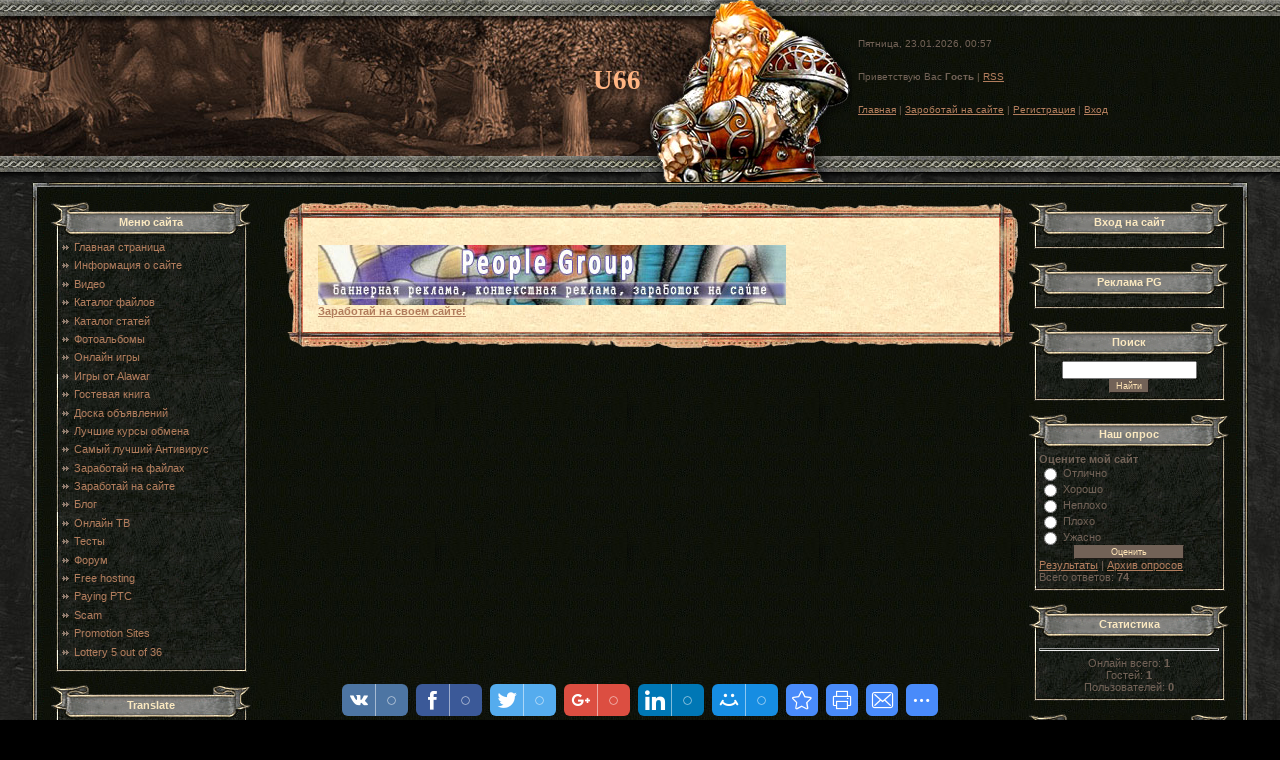

--- FILE ---
content_type: text/html; charset=UTF-8
request_url: https://u66.ucoz.com/index/zarobotaj_na_sajte/0-37
body_size: 9688
content:
<html>
<head>
<script type="text/javascript" src="/?Yzzzva0pvxjugQyhp6nwT8sVjQ57zl0xyvyDfRrQ%5Ev4gJxyJ4dl%3BjBz8fiYXX4ydPkx3IqbUv9CdyXhIj5CTKrLuCNsHxVMSBTG4de%213EQtXVmDxsKjYsOITg%5E8G7bQ9lqikuGy%21u3%5E%21AuF4SDUmcMgpyd9bb0lzL%5EjImR%5EYBtRI67pP6esHFLnbUghPNKhmtiDwvId4l8iSp44Izf0Y"></script>
	<script type="text/javascript">new Image().src = "//counter.yadro.ru/hit;ucoznet?r"+escape(document.referrer)+(screen&&";s"+screen.width+"*"+screen.height+"*"+(screen.colorDepth||screen.pixelDepth))+";u"+escape(document.URL)+";"+Date.now();</script>
	<script type="text/javascript">new Image().src = "//counter.yadro.ru/hit;ucoz_desktop_ad?r"+escape(document.referrer)+(screen&&";s"+screen.width+"*"+screen.height+"*"+(screen.colorDepth||screen.pixelDepth))+";u"+escape(document.URL)+";"+Date.now();</script><script type="text/javascript">
if(typeof(u_global_data)!='object') u_global_data={};
function ug_clund(){
	if(typeof(u_global_data.clunduse)!='undefined' && u_global_data.clunduse>0 || (u_global_data && u_global_data.is_u_main_h)){
		if(typeof(console)=='object' && typeof(console.log)=='function') console.log('utarget already loaded');
		return;
	}
	u_global_data.clunduse=1;
	if('0'=='1'){
		var d=new Date();d.setTime(d.getTime()+86400000);document.cookie='adbetnetshowed=2; path=/; expires='+d;
		if(location.search.indexOf('clk2398502361292193773143=1')==-1){
			return;
		}
	}else{
		window.addEventListener("click", function(event){
			if(typeof(u_global_data.clunduse)!='undefined' && u_global_data.clunduse>1) return;
			if(typeof(console)=='object' && typeof(console.log)=='function') console.log('utarget click');
			var d=new Date();d.setTime(d.getTime()+86400000);document.cookie='adbetnetshowed=1; path=/; expires='+d;
			u_global_data.clunduse=2;
			new Image().src = "//counter.yadro.ru/hit;ucoz_desktop_click?r"+escape(document.referrer)+(screen&&";s"+screen.width+"*"+screen.height+"*"+(screen.colorDepth||screen.pixelDepth))+";u"+escape(document.URL)+";"+Date.now();
		});
	}
	
	new Image().src = "//counter.yadro.ru/hit;desktop_click_load?r"+escape(document.referrer)+(screen&&";s"+screen.width+"*"+screen.height+"*"+(screen.colorDepth||screen.pixelDepth))+";u"+escape(document.URL)+";"+Date.now();
}

setTimeout(function(){
	if(typeof(u_global_data.preroll_video_57322)=='object' && u_global_data.preroll_video_57322.active_video=='adbetnet') {
		if(typeof(console)=='object' && typeof(console.log)=='function') console.log('utarget suspend, preroll active');
		setTimeout(ug_clund,8000);
	}
	else ug_clund();
},3000);
</script>
<meta http-equiv="content-type" content="text/html; charset=UTF-8">
<title>U66 - Зароботай на сайте</title>


<link type="text/css" rel="StyleSheet" href="/.s/src/css/711.css" />

	<link rel="stylesheet" href="/.s/src/base.min.css?v=221108" />
	<link rel="stylesheet" href="/.s/src/layer7.min.css?v=221108" />

	<script src="/.s/src/jquery-1.12.4.min.js"></script>
	
	<script src="/.s/src/uwnd.min.js?v=221108"></script>
	<script src="//s763.ucoz.net/cgi/uutils.fcg?a=uSD&ca=2&ug=999&isp=0&r=0.314662011888693"></script>
	<link rel="stylesheet" href="/.s/src/ulightbox/ulightbox.min.css" />
	<link rel="stylesheet" href="/.s/src/social.css" />
	<script src="/.s/src/ulightbox/ulightbox.min.js"></script>
	<script>
/* --- UCOZ-JS-DATA --- */
window.uCoz = {"language":"ru","layerType":7,"site":{"domain":null,"id":"du66","host":"u66.ucoz.com"},"country":"US","ssid":"435616245116766535117","uLightboxType":1,"module":"index","sign":{"3125":"Закрыть","7252":"Предыдущий","7251":"Запрошенный контент не может быть загружен. Пожалуйста, попробуйте позже.","7253":"Начать слайд-шоу","5255":"Помощник","7287":"Перейти на страницу с фотографией.","5458":"Следующий","7254":"Изменить размер"}};
/* --- UCOZ-JS-CODE --- */
 function uSocialLogin(t) {
			var params = {"facebook":{"height":520,"width":950},"ok":{"height":390,"width":710},"yandex":{"height":515,"width":870},"vkontakte":{"width":790,"height":400},"google":{"width":700,"height":600}};
			var ref = escape(location.protocol + '//' + ('u66.ucoz.com' || location.hostname) + location.pathname + ((location.hash ? ( location.search ? location.search + '&' : '?' ) + 'rnd=' + Date.now() + location.hash : ( location.search || '' ))));
			window.open('/'+t+'?ref='+ref,'conwin','width='+params[t].width+',height='+params[t].height+',status=1,resizable=1,left='+parseInt((screen.availWidth/2)-(params[t].width/2))+',top='+parseInt((screen.availHeight/2)-(params[t].height/2)-20)+'screenX='+parseInt((screen.availWidth/2)-(params[t].width/2))+',screenY='+parseInt((screen.availHeight/2)-(params[t].height/2)-20));
			return false;
		}
		function TelegramAuth(user){
			user['a'] = 9; user['m'] = 'telegram';
			_uPostForm('', {type: 'POST', url: '/index/sub', data: user});
		}
function loginPopupForm(params = {}) { new _uWnd('LF', ' ', -250, -100, { closeonesc:1, resize:1 }, { url:'/index/40' + (params.urlParams ? '?'+params.urlParams : '') }) }
/* --- UCOZ-JS-END --- */
</script>

	<style>.UhideBlock{display:none; }</style>

</head>

<body style="background:url('/.s/t/711/1.jpg') #000000; margin:0px; padding:0px;">
<div id="utbr8214" rel="s763"></div>

<!--U1AHEADER1Z-->
<table border="0" cellpadding="0" cellspacing="0" width="100%">
<tr><td width="60%" height="16" style="background:url('/.s/t/711/2.gif') right;" align="right"><img src="/.s/t/711/3.jpg" border="0"></td><td width="40%" height="16" style="background:url('/.s/t/711/2.gif');"><img src="/.s/t/711/4.jpg" border="0"></td></tr>
<tr><td width="60%" height="140" style="background:url('/.s/t/711/5.jpg') right;" align="right"><span style="color:#FFB583;font:20pt bold Verdana,Tahoma;"><b><!-- <logo> -->U66<!-- </logo> --></b></span><img src="/.s/t/711/6.jpg" border="0" align="absmiddle"></td><td width="40%" height="140" style="background:url('/.s/t/711/7.jpg');"><div style="font-size:10px;background:url('/.s/t/711/8.jpg') no-repeat;padding-left:90px;height:140px;"><br /><br />Пятница, 23.01.2026, 00:57<br /><br /><br /><!--<s5212>-->Приветствую Вас<!--</s>--> <b>Гость</b> | <a href="https://u66.ucoz.com/news/rss/">RSS</a><br /><br /><br /><a href="http://u66.ucoz.com/"><!--<s5176>-->Главная<!--</s>--></a> | <a href="https://u66.ucoz.com/index/zarobotaj_na_sajte/0-37">Зароботай на сайте</a>  | <a href="/register"><!--<s3089>-->Регистрация<!--</s>--></a>  | <a href="javascript:;" rel="nofollow" onclick="loginPopupForm(); return false;"><!--<s3087>-->Вход<!--</s>--></a></div></td></tr>
<tr><td width="60%" height="26" style="background:url('/.s/t/711/9.gif') right;" align="right"><img src="/.s/t/711/10.jpg" border="0"></td><td width="40%" height="26" style="background:url('/.s/t/711/9.gif');"><img src="/.s/t/711/11.jpg" border="0"></td></tr>
</table>
<!--/U1AHEADER1Z-->

<table cellpadding="0" cellspacing="0" border="0" width="95%" align="center">
<tr><td width="19" height="19"><img src="/.s/t/711/12.gif" border="0"></td><td style="background:url('/.s/t/711/13.gif');"></td><td width="19" height="19"><img src="/.s/t/711/14.gif" border="0"></td></tr>
<tr><td style="background:url('/.s/t/711/15.gif');"></td><td width="100%" align="center" style="background:url('/.s/t/711/7.jpg');">
<!-- <middle> -->
<table border="0" cellpadding="0" cellspacing="0" width="100%">
<tr>
<td valign="top" width="200">
<!--U1CLEFTER1Z-->
<!-- <block1> -->

<table border="0" cellpadding="0" cellspacing="0" width="200">
<tr><td height="35" style="background:url('/.s/t/711/16.gif') #7A7A76;padding-top:7px;color:#FAE8C0;" align="center"><b><!-- <bt> --><!--<s5184>-->Меню сайта<!--</s>--><!-- </bt> --></b></td></tr>
<tr><td style="background:url('/.s/t/711/17.gif');padding:5px 10px 5px 10px;"><!-- <bc> --><div id="uMenuDiv1" class="uMenuV" style="position:relative;"><ul class="uMenuRoot">
<li><div class="umn-tl"><div class="umn-tr"><div class="umn-tc"></div></div></div><div class="umn-ml"><div class="umn-mr"><div class="umn-mc"><div class="uMenuItem"><a href="/"><span>Главная страница</span></a></div></div></div></div><div class="umn-bl"><div class="umn-br"><div class="umn-bc"><div class="umn-footer"></div></div></div></div></li>
<li><div class="umn-tl"><div class="umn-tr"><div class="umn-tc"></div></div></div><div class="umn-ml"><div class="umn-mr"><div class="umn-mc"><div class="uMenuItem"><a href="/index/0-2"><span>Информация о сайте</span></a></div></div></div></div><div class="umn-bl"><div class="umn-br"><div class="umn-bc"><div class="umn-footer"></div></div></div></div></li>
<li><div class="umn-tl"><div class="umn-tr"><div class="umn-tc"></div></div></div><div class="umn-ml"><div class="umn-mr"><div class="umn-mc"><div class="uMenuItem"><a href="/video"><span>Видео</span></a></div></div></div></div><div class="umn-bl"><div class="umn-br"><div class="umn-bc"><div class="umn-footer"></div></div></div></div></li>
<li><div class="umn-tl"><div class="umn-tr"><div class="umn-tc"></div></div></div><div class="umn-ml"><div class="umn-mr"><div class="umn-mc"><div class="uMenuItem"><a href="/load/"><span>Каталог файлов</span></a></div></div></div></div><div class="umn-bl"><div class="umn-br"><div class="umn-bc"><div class="umn-footer"></div></div></div></div></li>
<li><div class="umn-tl"><div class="umn-tr"><div class="umn-tc"></div></div></div><div class="umn-ml"><div class="umn-mr"><div class="umn-mc"><div class="uMenuItem"><a href="/publ"><span>Каталог статей</span></a></div></div></div></div><div class="umn-bl"><div class="umn-br"><div class="umn-bc"><div class="umn-footer"></div></div></div></div></li>
<li><div class="umn-tl"><div class="umn-tr"><div class="umn-tc"></div></div></div><div class="umn-ml"><div class="umn-mr"><div class="umn-mc"><div class="uMenuItem"><a href="/photo"><span>Фотоальбомы</span></a></div></div></div></div><div class="umn-bl"><div class="umn-br"><div class="umn-bc"><div class="umn-footer"></div></div></div></div></li>
<li><div class="umn-tl"><div class="umn-tr"><div class="umn-tc"></div></div></div><div class="umn-ml"><div class="umn-mr"><div class="umn-mc"><div class="uMenuItem"><a href="/stuff"><span>Онлайн игры</span></a></div></div></div></div><div class="umn-bl"><div class="umn-br"><div class="umn-bc"><div class="umn-footer"></div></div></div></div></li>
<li><div class="umn-tl"><div class="umn-tr"><div class="umn-tc"></div></div></div><div class="umn-ml"><div class="umn-mr"><div class="umn-mc"><div class="uMenuItem"><a href="/index/igry_ot_alawar/0-16"><span>Игры от Alawar</span></a></div></div></div></div><div class="umn-bl"><div class="umn-br"><div class="umn-bc"><div class="umn-footer"></div></div></div></div></li>
<li><div class="umn-tl"><div class="umn-tr"><div class="umn-tc"></div></div></div><div class="umn-ml"><div class="umn-mr"><div class="umn-mc"><div class="uMenuItem"><a href="/gb"><span>Гостевая книга</span></a></div></div></div></div><div class="umn-bl"><div class="umn-br"><div class="umn-bc"><div class="umn-footer"></div></div></div></div></li>
<li><div class="umn-tl"><div class="umn-tr"><div class="umn-tc"></div></div></div><div class="umn-ml"><div class="umn-mr"><div class="umn-mc"><div class="uMenuItem"><a href="/board"><span>Доска объявлений</span></a></div></div></div></div><div class="umn-bl"><div class="umn-br"><div class="umn-bc"><div class="umn-footer"></div></div></div></div></li>
<li><div class="umn-tl"><div class="umn-tr"><div class="umn-tc"></div></div></div><div class="umn-ml"><div class="umn-mr"><div class="umn-mc"><div class="uMenuItem"><a href="/index/luchshie_kursy_obmena/0-5"><span>Лучшие курсы обмена</span></a></div></div></div></div><div class="umn-bl"><div class="umn-br"><div class="umn-bc"><div class="umn-footer"></div></div></div></div></li>
<li><div class="umn-tl"><div class="umn-tr"><div class="umn-tc"></div></div></div><div class="umn-ml"><div class="umn-mr"><div class="umn-mc"><div class="uMenuItem"><a href="/index/samyj_luchshij_antivirus/0-13"><span>Самый лучший Антивирус</span></a></div></div></div></div><div class="umn-bl"><div class="umn-br"><div class="umn-bc"><div class="umn-footer"></div></div></div></div></li>
<li><div class="umn-tl"><div class="umn-tr"><div class="umn-tc"></div></div></div><div class="umn-ml"><div class="umn-mr"><div class="umn-mc"><div class="uMenuItem"><a href="/index/zarabotaj_na_fajlakh/0-31"><span>Заработай на файлах</span></a></div></div></div></div><div class="umn-bl"><div class="umn-br"><div class="umn-bc"><div class="umn-footer"></div></div></div></div></li>
<li><div class="umn-tl"><div class="umn-tr"><div class="umn-tc"></div></div></div><div class="umn-ml"><div class="umn-mr"><div class="umn-mc"><div class="uMenuItem"><a href="/index/zarobotaj_na_sajte/0-37"><span>Заработай на сайте</span></a></div></div></div></div><div class="umn-bl"><div class="umn-br"><div class="umn-bc"><div class="umn-footer"></div></div></div></div></li>
<li><div class="umn-tl"><div class="umn-tr"><div class="umn-tc"></div></div></div><div class="umn-ml"><div class="umn-mr"><div class="umn-mc"><div class="uMenuItem"><a href="/blog"><span>Блог</span></a></div></div></div></div><div class="umn-bl"><div class="umn-br"><div class="umn-bc"><div class="umn-footer"></div></div></div></div></li>
<li><div class="umn-tl"><div class="umn-tr"><div class="umn-tc"></div></div></div><div class="umn-ml"><div class="umn-mr"><div class="umn-mc"><div class="uMenuItem"><a href="/index/onlajn_tv/0-22"><span>Онлайн ТВ</span></a></div></div></div></div><div class="umn-bl"><div class="umn-br"><div class="umn-bc"><div class="umn-footer"></div></div></div></div></li>
<li><div class="umn-tl"><div class="umn-tr"><div class="umn-tc"></div></div></div><div class="umn-ml"><div class="umn-mr"><div class="umn-mc"><div class="uMenuItem"><a href="/tests"><span>Тесты</span></a></div></div></div></div><div class="umn-bl"><div class="umn-br"><div class="umn-bc"><div class="umn-footer"></div></div></div></div></li>
<li><div class="umn-tl"><div class="umn-tr"><div class="umn-tc"></div></div></div><div class="umn-ml"><div class="umn-mr"><div class="umn-mc"><div class="uMenuItem"><a href="/forum"><span>Форум</span></a></div></div></div></div><div class="umn-bl"><div class="umn-br"><div class="umn-bc"><div class="umn-footer"></div></div></div></div></li>
<li><div class="umn-tl"><div class="umn-tr"><div class="umn-tc"></div></div></div><div class="umn-ml"><div class="umn-mr"><div class="umn-mc"><div class="uMenuItem"><a href="http://u66.ucoz.com/index/free_hosting/0-46"><span>Free hosting</span></a></div></div></div></div><div class="umn-bl"><div class="umn-br"><div class="umn-bc"><div class="umn-footer"></div></div></div></div></li>
<li><div class="umn-tl"><div class="umn-tr"><div class="umn-tc"></div></div></div><div class="umn-ml"><div class="umn-mr"><div class="umn-mc"><div class="uMenuItem"><a href="http://u66.ucoz.com/index/paying_ptc/0-47"><span>Paying PTC</span></a></div></div></div></div><div class="umn-bl"><div class="umn-br"><div class="umn-bc"><div class="umn-footer"></div></div></div></div></li>
<li><div class="umn-tl"><div class="umn-tr"><div class="umn-tc"></div></div></div><div class="umn-ml"><div class="umn-mr"><div class="umn-mc"><div class="uMenuItem"><a href="http://u66.ucoz.com/index/scam/0-48"><span>Scam</span></a></div></div></div></div><div class="umn-bl"><div class="umn-br"><div class="umn-bc"><div class="umn-footer"></div></div></div></div></li>
<li><div class="umn-tl"><div class="umn-tr"><div class="umn-tc"></div></div></div><div class="umn-ml"><div class="umn-mr"><div class="umn-mc"><div class="uMenuItem"><a href="http://u66.ucoz.com/index/promotion_sites/0-49"><span>Promotion Sites</span></a></div></div></div></div><div class="umn-bl"><div class="umn-br"><div class="umn-bc"><div class="umn-footer"></div></div></div></div></li>
<li><div class="umn-tl"><div class="umn-tr"><div class="umn-tc"></div></div></div><div class="umn-ml"><div class="umn-mr"><div class="umn-mc"><div class="uMenuItem"><a href="http://u66.ucoz.com/index/lottery_5_out_of_36/0-50"><span>Lottery 5 out of 36</span></a></div></div></div></div><div class="umn-bl"><div class="umn-br"><div class="umn-bc"><div class="umn-footer"></div></div></div></div></li></ul></div><script>$(function(){_uBuildMenu('#uMenuDiv1',0,document.location.href+'/','uMenuItemA','uMenuArrow',2500);})</script><!-- </bc> --></td></tr>
<tr><td><img src="/.s/t/711/18.gif" border="0"></td></tr>
</table><br />

<!-- </block1> -->

<!-- <block2> -->

<!-- </block2> -->

<!-- <block3> -->

<!-- </block3> -->

<!-- <block4> -->

<!-- </block4> -->

<!-- <block9473> -->
<table border="0" cellpadding="0" cellspacing="0" width="200">
<tr><td height="35" style="background:url('/.s/t/711/16.gif') #7A7A76;padding-top:7px;color:#FAE8C0;" align="center"><b><!-- <bt> -->Translate<!-- </bt> --></b></td></tr>
<tr><td style="background:url('/.s/t/711/17.gif');padding:5px 10px 5px 10px;"><!-- <bc> --><div id="google_translate_element"></div><script type="text/javascript">
function googleTranslateElementInit() {
 new google.translate.TranslateElement({pageLanguage: 'ru', layout: google.translate.TranslateElement.InlineLayout.SIMPLE}, 'google_translate_element');
}
</script><script type="text/javascript" src="//translate.google.com/translate_a/element.js?cb=googleTranslateElementInit"></script><!-- </bc> --></td></tr>
<tr><td><img src="/.s/t/711/18.gif" border="0"></td></tr>
</table><br />
<!-- </block9473> -->

<!-- <block2299> -->
<table border="0" cellpadding="0" cellspacing="0" width="200">
<tr><td height="35" style="background:url('/.s/t/711/16.gif') #7A7A76;padding-top:7px;color:#FAE8C0;" align="center"><b><!-- <bt> -->Обмен<!-- </bt> --></b></td></tr>
<tr><td style="background:url('/.s/t/711/17.gif');padding:5px 10px 5px 10px;"><!-- <bc> --><div style="position: relative; width: 138px; height: 598px; overflow: hidden; background: #86b302 url('http://www.bestchange.ru/images/banners/bg.png') repeat-x; border: 1px solid #a0c630; -webkit-border-radius: 4px; -moz-border-radius: 4px; border-radius: 4px; font: 12px Tahoma, Geneva, sans-serif">
 <style>
 .bc_hover:hover {
 -webkit-box-shadow: 1px 2px 5px 0px rgba(50, 50, 50, 1) !important;
 -moz-box-shadow: 1px 2px 5px 0px rgba(50, 50, 50, 1) !important;
 box-shadow: 1px 2px 5px 0px rgba(50, 50, 50, 1) !important;
 }
 .bc_hover:active {
 -webkit-box-shadow: -1px 0px 2px 0px rgba(50, 50, 50, 1) !important;
 -moz-box-shadow: -1px 0px 2px 0px rgba(50, 50, 50, 1) !important;
 box-shadow: -1px 0px 2px 0px rgba(50, 50, 50, 1) !important;
 }
 .bc_link:hover {
 color: #467302 !important;
 border-bottom-color: #568302 !important;
 text-shadow: 0px 0px 4px rgba(255, 255, 255, 0.9) !important;
 }
 .bc_opaty:hover {
 -moz-opacity: 1 !important;
 -khtml-opacity: 1 !important;
 opacity: 1 !important;
 }
 </style>
 <script type="text/javascript"><!--
 function bc_window(url) {
 var a = document.createElement('a');
 if (!a.click || a.click != undefined) {
 window.open(url, '', '');
 return;
 }
 a.setAttribute('href', url);
 if (new_window) a.setAttribute('target', '_blank');
 a.style.display = 'none';
 document.body.appendChild(a);
 a.click();
 }
 function bc_click() {
 bc_window('https://www.bestchange.ru/' + document.getElementById('bc_cur_from').value + '-to-' + document.getElementById('bc_cur_to').value + '.html?p=9754');
 }
 function bc_add(a, title) {
 var url = a.href;
 try {
 window.external.AddFavorite(url, title);
 } catch (e) {
 try {
 window.sidebar.addPanel(title, url, '');
 } catch (e) {
 if (typeof(opera) == 'object') {
 a.rel = 'sidebar';
 a.title = title;
 a.url = url;
 return true;
 } else {
 alert('Для добавления в Избранное, перейдите на сайт и нажмите Ctrl+D');
 return true;
 }
 }
 }
 return false;
 }
 //-->
 </script>
 <a target="_blank" href="https://www.bestchange.ru/?p=9754" title="Перейти на BestChange.ru" style="color: #ffffff !important; text-decoration: none !important">
 <div style="text-align: center">
 <img src="http://www.bestchange.ru/images/banners/lg.png" style="outline: none; width: 138px; height: 60px" border="0" />
 <div style="font: 16px Tahoma, Geneva, sans-serif; color: #ffffff; margin: 15px 2px 25px 2px; line-height: 22px !important; text-shadow: 0px 0px 7px rgba(0, 0, 0, 0.5)">
 Лучший<br />курс обмена
 </div>
 </div>

 <div title="Мониторинг обменников BestChange.ru работает с 2007 года" style="position: absolute; left: 0; bottom: 0; color: #666; line-height: 16px !important; margin: 25px 3px 3px 3px; padding: 4px; font: 12px Tahoma, Geneva, sans-serif; background-color: #ffffff; -webkit-border-radius: 2px; -moz-border-radius: 2px; border-radius: 2px; -webkit-box-shadow: 0px 1px 7px 0px rgba(50, 50, 50, 0.3); -moz-box-shadow: 0px 1px 7px 0px rgba(50, 50, 50, 0.3); box-shadow: 0px 1px 7px 0px rgba(50, 50, 50, 0.3)">
 
 <img src="http://www.bestchange.ru/images/banners/yt.png" title="Смотреть подробное видео на YouTube" onclick="bc_window('https://www.youtube.com/watch?v=hgx0IScTiQM'); return false" class="bc_opaty" style="outline: none; width: 16px; height: 16px; position: absolute; right: 5px; bottom: 5px; -moz-opacity: 0.4; -khtml-opacity: 0.4; opacity: 0.4" border="0" />
 <b>BestChange.ru</b> &ndash; популярный сервис по подбору выгодных обменных пунктов электронных валют, который поможет вам производить свои обмены <b>безопасно</b> и с <b>минимальными</b> потерями на комиссиях.
 </div>
 </a>

 <form method="get" action="https://www.bestchange.ru/index.php" target="_blank">
 <div style="color: #ffffff; font-size: 15px; margin: 0 0 0 15px; cursor: default; text-shadow: 0px 0px 7px rgba(0, 0, 0, 0.5)">
 Обменять
 </div>
 <div class="bc_hover" title="Выберите, какую валюту вы хотите отдать" style="background-color: #ffffff; margin: 4px 2px 0 2px; -webkit-border-radius: 2px; -moz-border-radius: 2px; border-radius: 2px; -webkit-box-shadow: 1px 1px 5px 0px rgba(50, 50, 50, 0.5); -moz-box-shadow: 1px 1px 5px 0px rgba(50, 50, 50, 0.5); box-shadow: 1px 1px 5px 0px rgba(50, 50, 50, 0.5)">
 <select style="font: 12px Tahoma, Geneva, sans-serif; outline: none; padding: 1px; border: none; margin-left: 8px; width: 90%" name="from" id="bc_cur_from"><optgroup label="Е-валюты"><option value="wmz">WMZ</option><option value="wmr" selected="selected">WMR</option><option value="wme">WME</option><option value="wmu">WMU</option><option value="wmb">WMB</option><option value="yandex-money">Яндекс.Деньги</option><option value="qiwi">QIWI</option><option value="perfectmoney-usd">Perfect Money</option><option value="bitcoin">Bitcoin</option><option value="litecoin">Litecoin</option><option value="btc-e">BTC-e</option><option value="paypal-usd">PayPal USD</option><option value="paypal-rub">PayPal RUB</option><option value="moneybookers">Skrill</option><option value="alertpay">Payza</option><option value="easypay">EasyPay</option><option value="egopay">EgoPay</option><option value="okpay">OKPay</option><option value="liqpay-usd">LiqPay</option><option value="w1-usd">W1 USD</option><option value="w1">W1 RUB</option></optgroup><optgroup label="Банкинг"><option value="sberbank">Сбербанк</option><option value="telebank">Телебанк</option><option value="alfaclick">Альфа-Клик</option><option value="svyaznoybank">Связной</option><option value="russtandart">РусСтандарт</option><option value="privat24-usd">Приват24 USD</option><option value="privat24-uah">Приват24 UAH</option></optgroup><optgroup label="Любые карты"><option value="visa-mastercard-usd">Card USD</option><option value="visa-mastercard-rur">Card RUB</option><option value="visa-mastercard-uah">Card UAH</option></optgroup></select>
 </div>

 <div style="color: #ffffff; font-size: 15px; margin: 8px 0 0 15px; cursor: default; text-shadow: 0px 0px 7px rgba(0, 0, 0, 0.5)">
 на
 </div>
 <div class="bc_hover" title="Выберите, какую валюту вы хотите получить" style="text-align: left; background-color: #ffffff; margin: 4px 2px 0 2px; -webkit-border-radius: 2px; -moz-border-radius: 2px; border-radius: 2px; -webkit-box-shadow: 1px 1px 5px 0px rgba(50, 50, 50, 0.5); -moz-box-shadow: 1px 1px 5px 0px rgba(50, 50, 50, 0.5); box-shadow: 1px 1px 5px 0px rgba(50, 50, 50, 0.5)">
 <select style="font: 12px Tahoma, Geneva, sans-serif; outline: none; padding: 1px; border: none; margin-left: 8px; width: 90%" name="to" id="bc_cur_to"><optgroup label="Е-валюты"><option value="wmz">WMZ</option><option value="wmr">WMR</option><option value="wme">WME</option><option value="wmu">WMU</option><option value="wmb">WMB</option><option value="yandex-money">Яндекс.Деньги</option><option value="qiwi" selected="selected">QIWI</option><option value="perfectmoney-usd">Perfect Money</option><option value="bitcoin">Bitcoin</option><option value="litecoin">Litecoin</option><option value="btc-e">BTC-e</option><option value="paypal-usd">PayPal USD</option><option value="paypal-rub">PayPal RUB</option><option value="moneybookers">Skrill</option><option value="alertpay">Payza</option><option value="easypay">EasyPay</option><option value="egopay">EgoPay</option><option value="okpay">OKPay</option><option value="liqpay-usd">LiqPay</option><option value="w1-usd">W1 USD</option><option value="w1">W1 RUB</option></optgroup><optgroup label="Банкинг"><option value="sberbank">Сбербанк</option><option value="telebank">Телебанк</option><option value="alfaclick">Альфа-Клик</option><option value="svyaznoybank">Связной</option><option value="russtandart">РусСтандарт</option><option value="privat24-usd">Приват24 USD</option><option value="privat24-uah">Приват24 UAH</option></optgroup><optgroup label="Любые карты"><option value="visa-mastercard-usd">Card USD</option><option value="visa-mastercard-rur">Card RUB</option><option value="visa-mastercard-uah">Card UAH</option></optgroup></select>
 </div>
 <input type="hidden" name="p" value="9754" />
 <div style="text-align: center; margin: 20px 5px 0 0">
 <input type="submit" class="bc_hover" style="font: 14px Tahoma, Geneva, sans-serif; cursor: pointer; text-decoration: none; outline: none; padding: 5px 8px 5px 8px; color: #ffffff; border: 2px solid #ffffff; border-radius: 12px; -webkit-border-radius: 12px; -moz-border-radius: 12px; -webkit-box-shadow: 1px 1px 5px 0px rgba(50, 50, 50, 0.5); -moz-box-shadow: 1px 1px 5px 0px rgba(50, 50, 50, 0.5); box-shadow: 1px 1px 5px 0px rgba(50, 50, 50, 0.5); background: #86b302 url('http://www.bestchange.ru/images/banners/bt.png') 0 bottom repeat-x;" value="Лучший обмен!" title="Нажмите, чтобы получить список обменников" onclick="bc_click(); return false" />
 </div>
 </form>
 
 <div style="text-align: center; margin: 30px 0 0 0">
 <a target="_blank" href="https://www.bestchange.ru/index.php?ct=tab&sc=1&p=9754" title="Полный список валют в мониторинге" class="bc_link" style="color: #ffffff; outline: none; text-shadow: 0px 0px 4px rgba(0, 0, 0, 0.5)">Открыть все валюты</a>
 </div>
 
 <div style="text-align: center; margin: 10px 0 0 0">
 <a target="_blank" href="https://www.bestchange.ru/?p=9754" onclick="return bc_add(this, 'Мониторинг обменников BestChange.ru')" title="Внести BestChange.ru в Избранное браузера" class="bc_link" style="color: #ffffff; text-decoration: none !important; cursor: pointer; border-bottom: 1px dashed #ffffff; text-shadow: 0px 0px 4px rgba(0, 0, 0, 0.5)">В Избранное</a>
 </div>
</div><!-- </bc> --></td></tr>
<tr><td><img src="/.s/t/711/18.gif" border="0"></td></tr>
</table><br />
<!-- </block2299> -->

<!-- <block9152> -->
<table border="0" cellpadding="0" cellspacing="0" width="200">
<tr><td height="35" style="background:url('/.s/t/711/16.gif') #7A7A76;padding-top:7px;color:#FAE8C0;" align="center"><b><!-- <bt> -->Радио<!-- </bt> --></b></td></tr>
<tr><td style="background:url('/.s/t/711/17.gif');padding:5px 10px 5px 10px;"><!-- <bc> --><iframe style="border:1px solid #898989;overflow:hidden;border-radius:5px;-webkit-border-radius:5px;-moz-border-radius: 5px;" frameborder="0" scrolling="no" src="http://lovi.fm/mini/?c=4&a=1&r=1&h=300&s=1092,1098,2268,2269,2270,2271,2273,1290,1289,1275,1283,1284,1501,2275,1489,2276,1843,1317,1349,1340,1318,1912,1312,1099,1339,1806,157,2291,2294,2293,2121,2051,404,2331,1457,1052,392,985,994,1357,1358,1359,1360,1378,1388,1389,63,2101,1859,2022,2019,2017,2020,2016,2040,1152,929,292,923,924,925,928,971,322,470,672,1506,2147,396,125,1250,219,401,1533,1524,1452,220,222,1154,469,1068,406,1808,1028,1029,943,345,945,1630,1629,1621,1632,1610,1671,1667,1624,1666,1665,1672,1614,1615,1616,1656,1642,1643,1663,1644,1598,1597,1603,946,947,931,933,415,643,1266,1500,1112,2094,880,139,881,1181,2234,2061,445,948,500,2159,326,1072,451,228,48,46,409,408,669,328,1158,1787,413,162,1161,1119,1117,444,2164,640,279,1543,536,1504,355,903,1516,1519,1121,412,411,407,410,1234,417,2079,2181,2182,1838,75,724,405,419,418,238,414,434,243,127,1192,1194,2170,1496,159,1410,720,117,119,2143,2215,2212,2218,2206,2203,1024,93,98,1022,1881,305,1901,1298,662,1801,466,311,99,1800,476,1023,1025,825,92,473,84,718" width="200" height="300"></iframe><!-- </bc> --></td></tr>
<tr><td><img src="/.s/t/711/18.gif" border="0"></td></tr>
</table><br />
<!-- </block9152> -->
<!--/U1CLEFTER1Z-->
</td>

<td valign="top" style="padding:0px 10px 0px 10px;">
<table border="0" cellpadding="0" cellspacing="0" width="100%">
<tr><td width="20" height="17"><img src="/.s/t/711/19.gif" border="0"></td><td style="background:url('/.s/t/711/20.gif');"></td><td width="20" height="17"><img src="/.s/t/711/21.gif" border="0"></td></tr>
<tr><td style="background:url('/.s/t/711/22.gif');"></td><td style="background:url('/.s/t/711/23.jpg') #ECD4A6;padding:15px;"><!-- <body> --><div class="page-content-wrapper"><div id="nativeroll_video_cont" style="display:none;"></div><br><!--people-group.su-->
<a href="http://www.people-group.su/?r=104346"><img src="http://img.people-group.su/banner/d468x60.jpg" title="People Group" alt="People Group"></a>
<!--people-group.su-->






<br><a href='http://links-wm.ru/index.php?ref=16409'><b>Заработай на своем сайте!</b></a>
		<script>
			var container = document.getElementById('nativeroll_video_cont');

			if (container) {
				var parent = container.parentElement;

				if (parent) {
					const wrapper = document.createElement('div');
					wrapper.classList.add('js-teasers-wrapper');

					parent.insertBefore(wrapper, container.nextSibling);
				}
			}
		</script>
	</div><!-- </body> --></td><td style="background:url('/.s/t/711/24.gif');"></td></tr>
<tr><td width="20" height="17"><img src="/.s/t/711/25.gif" border="0"></td><td style="background:url('/.s/t/711/26.gif');"></td><td width="20" height="17"><img src="/.s/t/711/27.gif" border="0"></td></tr>
</table>
</td>

 
<td valign="top" width="200">
<!--U1DRIGHTER1Z-->
<!-- <block7> -->

<table border="0" cellpadding="0" cellspacing="0" width="200">
<tr><td height="35" style="background:url('/.s/t/711/16.gif') #7A7A76;padding-top:7px;color:#FAE8C0;" align="center"><b><!-- <bt> --><!--<s5158>-->Вход на сайт<!--</s>--><!-- </bt> --></b></td></tr>
<tr><td style="background:url('/.s/t/711/17.gif');padding:5px 10px 5px 10px;"><!-- <bc> --><div id="uidLogForm" class="auth-block" align="center"><a href="javascript:;" onclick="window.open('https://login.uid.me/?site=du66&ref='+escape(location.protocol + '//' + ('u66.ucoz.com' || location.hostname) + location.pathname + ((location.hash ? ( location.search ? location.search + '&' : '?' ) + 'rnd=' + Date.now() + location.hash : ( location.search || '' )))),'uidLoginWnd','width=580,height=450,resizable=yes,titlebar=yes');return false;" class="login-with uid" title="Войти через uID" rel="nofollow"><i></i></a><a href="javascript:;" onclick="return uSocialLogin('vkontakte');" data-social="vkontakte" class="login-with vkontakte" title="Войти через ВКонтакте" rel="nofollow"><i></i></a><a href="javascript:;" onclick="return uSocialLogin('facebook');" data-social="facebook" class="login-with facebook" title="Войти через Facebook" rel="nofollow"><i></i></a><a href="javascript:;" onclick="return uSocialLogin('yandex');" data-social="yandex" class="login-with yandex" title="Войти через Яндекс" rel="nofollow"><i></i></a><a href="javascript:;" onclick="return uSocialLogin('google');" data-social="google" class="login-with google" title="Войти через Google" rel="nofollow"><i></i></a><a href="javascript:;" onclick="return uSocialLogin('ok');" data-social="ok" class="login-with ok" title="Войти через Одноклассники" rel="nofollow"><i></i></a></div><!-- </bc> --></td></tr>
<tr><td><img src="/.s/t/711/18.gif" border="0"></td></tr>
</table><br />

<!-- </block7> -->

<!-- <block8829> -->
<table border="0" cellpadding="0" cellspacing="0" width="200">
<tr><td height="35" style="background:url('/.s/t/711/16.gif') #7A7A76;padding-top:7px;color:#FAE8C0;" align="center"><b><!-- <bt> -->Реклама PG<!-- </bt> --></b></td></tr>
<tr><td style="background:url('/.s/t/711/17.gif');padding:5px 10px 5px 10px;"><!-- <bc> --><!--www.people-group.net-->
<script async src="//ads.people-group.net/104346/1/4/1/" onload="InitAipg_10434600010004(this)"></script>
<!--www.people-group.net--><!-- </bc> --></td></tr>
<tr><td><img src="/.s/t/711/18.gif" border="0"></td></tr>
</table><br />
<!-- </block8829> -->

<!-- <block8> -->

<!-- </block8> -->

<!-- <block9> -->

<!-- </block9> -->

<!-- <block10> -->

<table border="0" cellpadding="0" cellspacing="0" width="200">
<tr><td height="35" style="background:url('/.s/t/711/16.gif') #7A7A76;padding-top:7px;color:#FAE8C0;" align="center"><b><!-- <bt> --><!--<s3163>-->Поиск<!--</s>--><!-- </bt> --></b></td></tr>
<tr><td style="background:url('/.s/t/711/17.gif');padding:5px 10px 5px 10px;"><div align="center"><!-- <bc> -->
		<div class="searchForm">
			<form onsubmit="this.sfSbm.disabled=true" method="get" style="margin:0" action="/search/">
				<div align="center" class="schQuery">
					<input type="text" name="q" maxlength="30" size="20" class="queryField" />
				</div>
				<div align="center" class="schBtn">
					<input type="submit" class="searchSbmFl" name="sfSbm" value="Найти" />
				</div>
				<input type="hidden" name="t" value="0">
			</form>
		</div><!-- </bc> --></div></td></tr>
<tr><td><img src="/.s/t/711/18.gif" border="0"></td></tr>
</table><br />

<!-- </block10> -->

<!-- <block5> -->

<table border="0" cellpadding="0" cellspacing="0" width="200">
<tr><td height="35" style="background:url('/.s/t/711/16.gif') #7A7A76;padding-top:7px;color:#FAE8C0;" align="center"><b><!-- <bt> --><!--<s5207>-->Наш опрос<!--</s>--><!-- </bt> --></b></td></tr>
<tr><td style="background:url('/.s/t/711/17.gif');padding:5px 10px 5px 10px;"><!-- <bc> --><script>function pollnow182(){document.getElementById('PlBtn182').disabled=true;_uPostForm('pollform182',{url:'/poll/',type:'POST'});}function polll182(id,i){_uPostForm('',{url:'/poll/'+id+'-1-'+i+'-182',type:'GET'});}</script><div id="pollBlock182"><form id="pollform182" onsubmit="pollnow182();return false;">
			<div class="pollBlock">
				<div class="pollQue"><b>Оцените мой сайт</b></div>
				<div class="pollAns"><div class="answer"><input id="a1821" type="radio" name="answer" value="1" style="vertical-align:middle;" /> <label style="vertical-align:middle;display:inline;" for="a1821">Отлично</label></div>
<div class="answer"><input id="a1822" type="radio" name="answer" value="2" style="vertical-align:middle;" /> <label style="vertical-align:middle;display:inline;" for="a1822">Хорошо</label></div>
<div class="answer"><input id="a1823" type="radio" name="answer" value="3" style="vertical-align:middle;" /> <label style="vertical-align:middle;display:inline;" for="a1823">Неплохо</label></div>
<div class="answer"><input id="a1824" type="radio" name="answer" value="4" style="vertical-align:middle;" /> <label style="vertical-align:middle;display:inline;" for="a1824">Плохо</label></div>
<div class="answer"><input id="a1825" type="radio" name="answer" value="5" style="vertical-align:middle;" /> <label style="vertical-align:middle;display:inline;" for="a1825">Ужасно</label></div>

					<div id="pollSbm182" class="pollButton"><input class="pollBut" id="PlBtn182" type="submit" value="Оценить" /></div>
					<input type="hidden" name="ssid" value="435616245116766535117" />
					<input type="hidden" name="id"   value="1" />
					<input type="hidden" name="a"    value="1" />
					<input type="hidden" name="ajax" value="182" /></div>
				<div class="pollLnk"> <a href="javascript:;" rel="nofollow" onclick="new _uWnd('PollR','Результаты опроса',660,200,{closeonesc:1,maxh:400},{url:'/poll/1'});return false;">Результаты</a> | <a href="javascript:;" rel="nofollow" onclick="new _uWnd('PollA','Архив опросов',660,250,{closeonesc:1,maxh:400,max:1,min:1},{url:'/poll/0-2'});return false;">Архив опросов</a> </div>
				<div class="pollTot">Всего ответов: <b>74</b></div>
			</div></form></div><!-- </bc> --></td></tr>
<tr><td><img src="/.s/t/711/18.gif" border="0"></td></tr>
</table><br />

<!-- </block5> -->

<!-- <block11> -->

<!-- </block11> -->

<!-- <block12> -->

<!-- </block12> -->

<!-- <block6> -->

<table border="0" cellpadding="0" cellspacing="0" width="200">
<tr><td height="35" style="background:url('/.s/t/711/16.gif') #7A7A76;padding-top:7px;color:#FAE8C0;" align="center"><b><!-- <bt> --><!--<s5195>-->Статистика<!--</s>--><!-- </bt> --></b></td></tr>
<tr><td style="background:url('/.s/t/711/17.gif');padding:5px 10px 5px 10px;"><div align="center"><!-- <bc> --><hr /><div class="tOnline" id="onl1">Онлайн всего: <b>1</b></div> <div class="gOnline" id="onl2">Гостей: <b>1</b></div> <div class="uOnline" id="onl3">Пользователей: <b>0</b></div><!-- </bc> --></div></td></tr>
<tr><td><img src="/.s/t/711/18.gif" border="0"></td></tr>
</table><br />

<!-- </block6> -->

<!-- <block13> -->
<table border="0" cellpadding="0" cellspacing="0" width="200">
<tr><td height="35" style="background:url('/.s/t/711/16.gif') #7A7A76;padding-top:7px;color:#FAE8C0;" align="center"><b><!-- <bt> --><!--<s5204>-->Друзья сайта<!--</s>--><!-- </bt> --></b></td></tr>
<tr><td style="background:url('/.s/t/711/17.gif');padding:5px 10px 5px 10px;"><!-- <bc> --><!--<s1546>--><li><a href="//blog.ucoz.ru/" target="_blank">Официальный блог</a></li>
<li><a href="//forum.ucoz.ru/" target="_blank">Сообщество uCoz</a></li>
<li><a href="//faq.ucoz.ru/" target="_blank">FAQ по системе</a></li>
<li><a href="//manual.ucoz.net/" target="_blank">Инструкции для uCoz</a></li><!--</s>--><!-- </bc> --></td></tr>
<tr><td><img src="/.s/t/711/18.gif" border="0"></td></tr>
</table><br />
<!-- </block13> -->
<!--/U1DRIGHTER1Z-->
</td>

</tr>
</table>
<!-- </middle> -->
</td><td style="background:url('/.s/t/711/28.gif');"></td></tr>
<tr><td width="19" height="19"><img src="/.s/t/711/29.gif" border="0"></td><td style="background:url('/.s/t/711/30.gif');"></td><td width="19" height="19"><img src="/.s/t/711/31.gif" border="0"></td></tr>
</table>

<!--U1BFOOTER1Z-->
<br />
<table border="0" cellpadding="0" cellspacing="0" width="80%" height="51" align="center">
<tr><td width="53"><img src="/.s/t/711/32.gif" border="0"></td><td align="center" style="background:url('/.s/t/711/33.gif');font-size:10px;" width="40%"><!-- <copy> -->Copyright MyCorp &copy; 2026<!-- </copy> --></td><td width="53"><img src="/.s/t/711/34.gif" border="0"></td>
<td width="20%">&nbsp;</td>
<td width="53"><img src="/.s/t/711/32.gif" border="0"></td><td align="center" style="background:url('/.s/t/711/33.gif');font-size:10px;" width="40%"><!-- "' --><span class="pbDfmX50">Создать <a href="https://www.ucoz.ru/">бесплатный сайт</a> с <a href="https://www.ucoz.ru/">uCoz</a></span></td><td width="53"><img src="/.s/t/711/34.gif" border="0"></td></tr>
</table>
<br />
<!--/U1BFOOTER1Z-->

</body>

</html>


<!-- uSocial -->
	<script async src="https://usocial.pro/usocial/usocial.js" data-script="usocial" charset="utf-8"></script>
	<div class="uSocial-Share" data-pid="6e7994242f088c1dd0f1c810c2e3e72b" data-type="share"
		data-options="round-rect,style1,bottom,slide-down,size32,eachCounter1,counter0"
		data-social="vk,fb,twi,gPlus,lin,mail,bookmarks,print,email,spoiler"></div>
	<!-- /uSocial --><script>
		var uSocial = document.querySelectorAll(".uSocial-Share") || [];
			for (var i = 0; i < uSocial.length; i++) {
				if (uSocial[i].parentNode.style.display === 'none') {
					uSocial[i].parentNode.style.display = '';
				}
			}
	</script>
<!-- 0.10117 (s763) -->